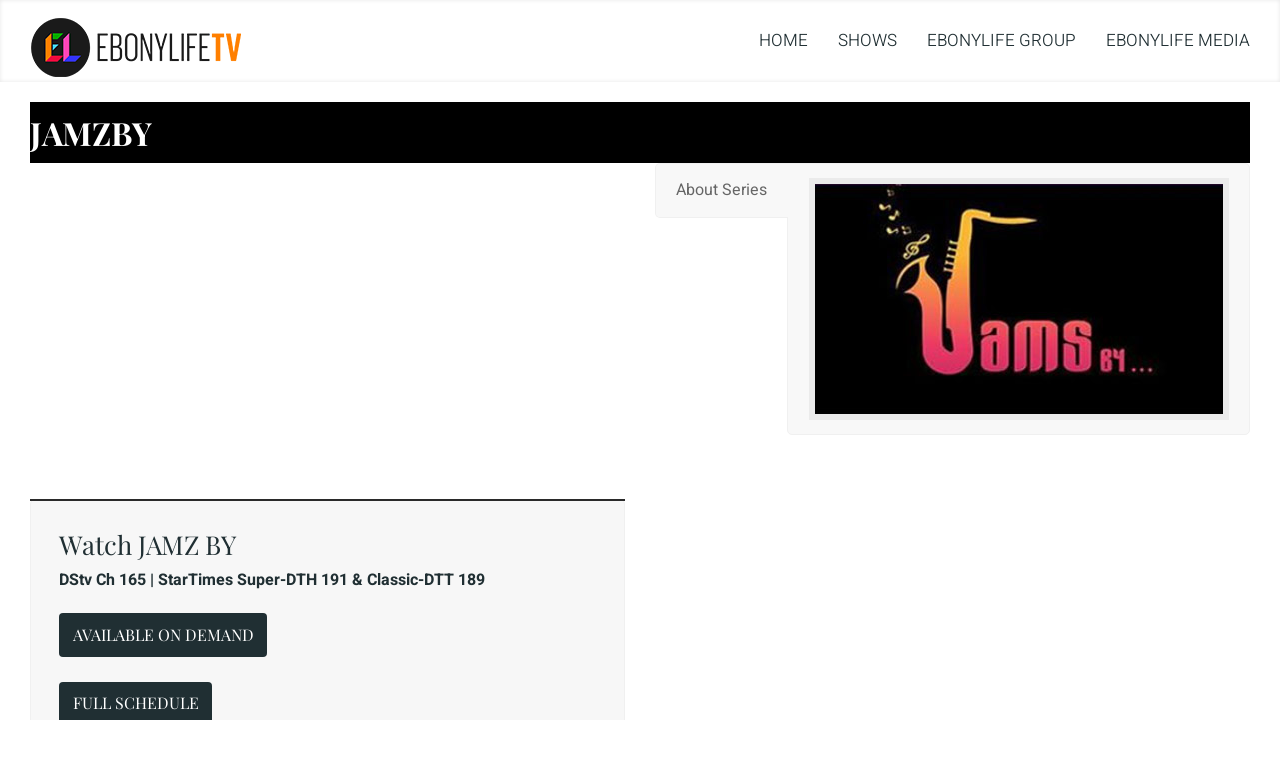

--- FILE ---
content_type: application/javascript
request_url: https://ebonylifetv.com/el/wp-content/themes/DynamiX/js/group.slider.min.js?ver%5B0%5D=jquery-cycle
body_size: 3862
content:
(function($){var tvaGroupAjaxLoadData=function(container,opts,offset){var type=$(container).attr("data-type"),source=$(container).attr("data-source"),query=$(container).attr("data-query"),ajax_url=$(container).attr("data-ajaxurl"),grid_columns=$(container).attr("data-grid-columns"),attributes=$(container).attr("data-attributes"),data_offset=offset,load_value=$(container+" .dynamic-frame").attr("data-load-value"),total=$(container+" .dynamic-frame").attr("data-total"),data="";$(container).attr("data-query","loading");$.ajax({url:ajax_url,type:"POST",data:{action:"tva_ajaxdata",query:query,type:type,source:source,data_offset:data_offset,load_value:load_value,attributes:attributes,grid_columns:grid_columns},success:function(data){if(data!=""&&data_offset<total){opts.addSlide(data);$(container).attr("data-query",query);}}});};function resize_container(gallery,height){if(!height){var init_slide_height=$(gallery+" .groupslides-wrap").height();}else{var init_slide_height=height;}$(gallery+" .group-slider").animate({height:init_slide_height},750,function(){});}var group_gallery=function(){$(".gallery-wrap.group-slider").each(function(index,value){var gallery="#"+$(this).attr("id"),effect=$(gallery).attr("data-groupslider-fx"),timeout=$(gallery+" .timeout").val()*1000;$(gallery+" iframe").each(function(index,value){var src=$(this).attr("src");$(this).attr("data-src",src);});$(gallery+" .group-slider").cycle({fx:effect,timeout:timeout,speed:1000,slideResize:0,slideExpr:".groupslides-wrap",cleartype:true,cleartypeNoBg:true,before:onBefore,after:onAfter,easing:"easeInOutExpo",prev:gallery+" .slidernav-left  a",next:gallery+" .slidernav-right  a"});$(gallery+" .slidernav a").click(function(){$(gallery+" .caption-wrap").removeClass("active",700,"easeOutBounce");});$(gallery).touchwipe({preventDefaultEvents:false,wipeLeft:function(){$(gallery+" .group-slider").cycle("next");return false;},wipeRight:function(){$(gallery+" .group-slider").cycle("prev");return false;}});$(window).resize(function(){var slide_height=jQuery(gallery+" .group-slider").find(".groupslides-wrap.current").height();$(gallery+" .group-slider").css("height",slide_height);});function onBefore(){$(gallery+" .group-slider .groupslides-wrap.current").removeClass("current");$(gallery+" .caption-wrap").removeClass("active");$(this).addClass("current");var slide_height=$(this).height();resize_container(gallery,slide_height);}function onAfter(currElement,nextElement,opts,isForward){$(gallery+" iframe").attr("src","");$(this).find("iframe").each(function(index,value){data_src=$(this).attr("data-src");if(data_src){console.log("data_src:before",data_src);$(this).attr("src",data_src);}});var caption_timeout=parseInt(timeout-2000);if(!$(this).find(".caption-wrap").hasClass("caption-hover")){if($.support.transition===false){$(this).find(".caption-wrap").addClass("active",700,"easeOutSine").delay(caption_timeout).queue(function(next){$(this).find(".caption-wrap").removeClass("active",700,"easeOutBounce");next();});}else{$(this).find(".caption-wrap").addClass("active").delay(caption_timeout).queue(function(next){$(this).find(".caption-wrap").removeClass("active");next();});}}var videoid=$(this).find(".jwplayer").attr("id");$(gallery+" .panel .jwplayer").each(function(index){var obj="";obj=$(this).attr("id");if(jwplayer(obj).getState()=="PLAYING"){jwplayer(obj).pause();}if(obj==videoid&&($(this).hasClass("autostart")||$(this).parent(".jwplayer-wrapper").hasClass("autostart"))){if(jwplayer(obj).getState()=="IDLE"||jwplayer(obj).getState()=="PAUSED"){jwplayer(obj).play();}}});var slides_total=$(gallery+" .dynamic-frame").attr("data-total"),items=$(gallery).find(".panel").length;if($(gallery).attr("data-load-method")=="auto_load"&&items<slides_total&&$(gallery).attr("data-query")!="loading"){tvaGroupAjaxLoadData(gallery,opts,items);}$(gallery).removeClass("loading");}$(window).load(function(){$(gallery).animate({opacity:1});resize_container(gallery);$(window).trigger("resize");});});};group_gallery();})(jQuery);